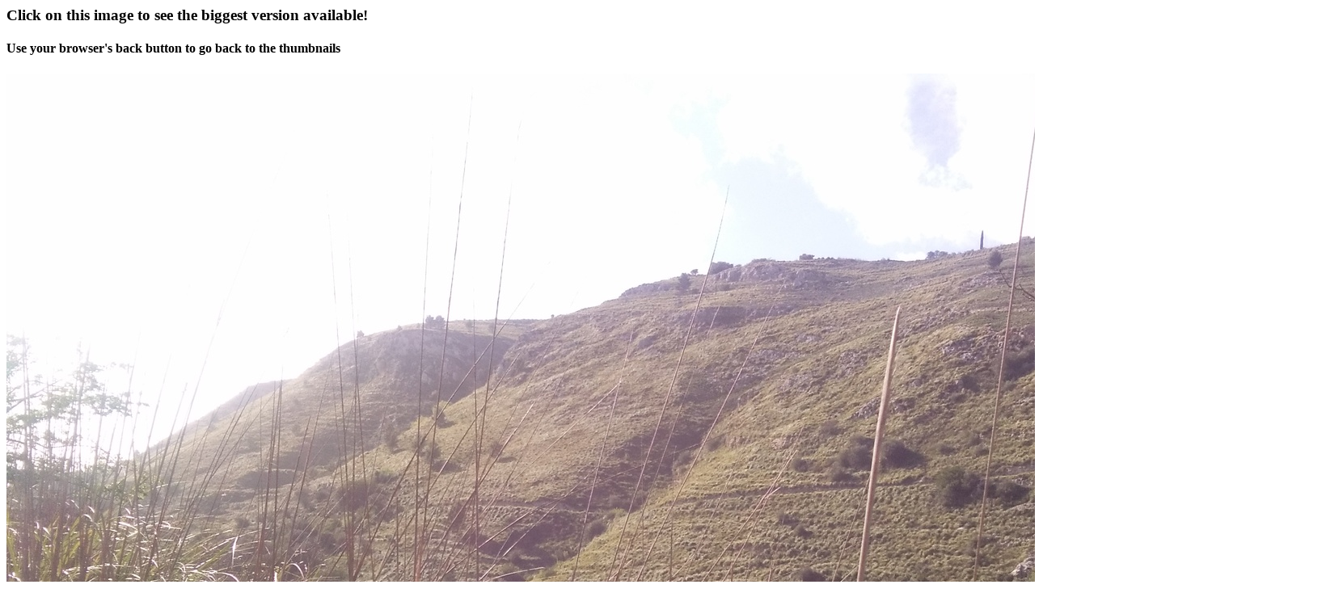

--- FILE ---
content_type: text/html
request_url: https://dinisnoise.org/pics/palazzolo-acreide/50.rvt?img=IMG_20180401_164908.jpg
body_size: 207
content:
<html><body>
<h3>Click on this image to see the biggest version available!</h3>
<h4>Use your browser's back button to go back to the thumbnails</h4>
<a href="50/max/IMG_20180401_164908.jpg"><img src="50/IMG_20180401_164908.jpg"></img></a>

</body></html>
